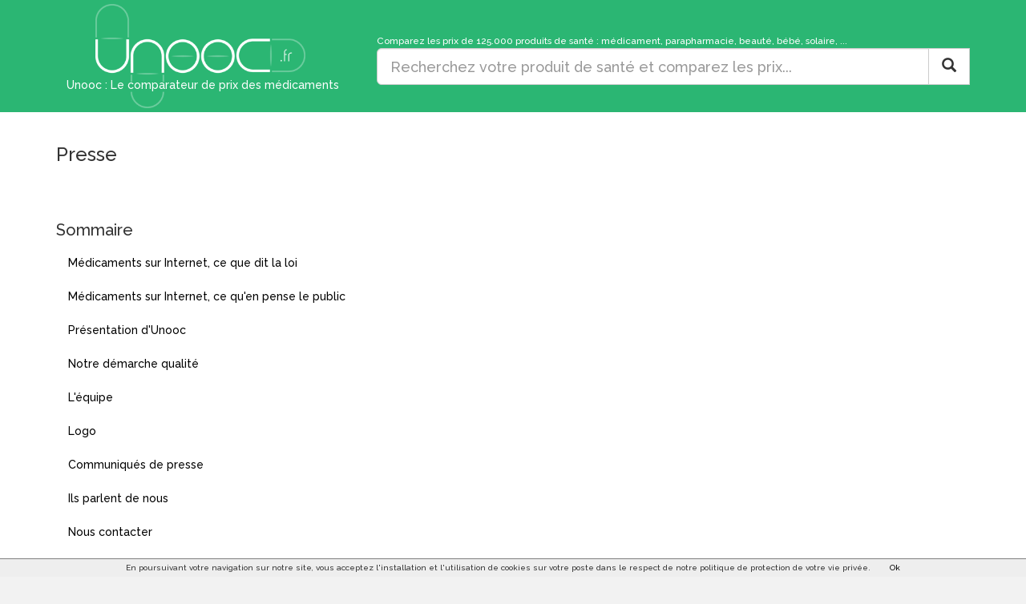

--- FILE ---
content_type: text/html
request_url: https://www.unooc.fr/presse.html
body_size: 11146
content:
<!DOCTYPE HTML>
<html>

<head>
	
		<meta http-equiv="Content-Type" content="text/html; charset=utf-8" />
    	<meta http-equiv="X-UA-Compatible" content="IE=edge">
    	<meta name="viewport" content="width=device-width, initial-scale=1">
    	

		<!-- PAGE METAPRODUIT -->
		<!-- ================ -->
													
					<META NAME="Description" 
					CONTENT="Achetez vos médicaments et tous vos produits de santé en toute sécurité sur Unooc, partenaires des pharmacies françaises à proximité ou en ligne"
					>
					<title>Unooc : Le comparateur de prix des médicaments</title>
					<!-- 
					<META NAME="keywords" 
					CONTENT="Doliprane, Spasfon, Nurofen, Donormyl, Humex, Rhinadvil, Imodium, Efferalgan, Dafalgan, Advil, Daflon, Spedifen, Citrate de betaine,
					Meteospasmyl, Smecta, Actifed, Ibuprofène, Paracétamol, Synthol, Strepsils, Anti-tabac, Douleurs, Gorge, Vitalité, Fatigue, Digestion
					Jambes lourdes, Rhume, Toux, Constipation, Estomac, Etat grippal, Fièvre, Cialis, Dermatologie, Nez, Enfants, Nausées, Forme, Vicks, Irritation, Aspirine,
					conparateur de prix, comparateur de médicaments, comparateur pharmacie, comparateur parapharmacie, prix médicament le moins cher, unooc">
					-->
					<meta property='og:locale' content='fr_FR'/>
					<meta property='og:type' content='website'/>
					<meta property='og:title' content='Unooc.fr - Unooc : Le comparateur de prix des médicaments'/>
					<meta property='og:url' content='https://www.unooc.fr'/>
					<meta property='og:site_name' content='Unooc.fr'/>
					<meta property="fb:admins" content="1124688371,708323602" />
					<meta property="og:image" content="https://www.unooc.fr/Unooc.fr.png"/>
				 
				
			 
		 
		
		<!-- GooglePlus -->
		<link href="https://plus.google.com/117447898184579433930" rel="publisher" />
        <link rel="icon" type="image/x-icon" href="/favicon.ico" />
        

		<link href="https://fonts.googleapis.com/css?family=Raleway:500" rel="stylesheet">
<link rel="stylesheet" href="https://maxcdn.bootstrapcdn.com/bootstrap/3.3.4/css/bootstrap.min.css">
<link rel="stylesheet" href="/css/style20170123.css" type="text/css" />
<link rel="stylesheet" href="/css/lightbox.css" type="text/css" />
<link rel="stylesheet" href="/css/bootstrap-magnify.min.css" type="text/css" />
<link rel="stylesheet" href="/js/rateit/rateit.css" type="text/css" />
<link rel="stylesheet" href="//maxcdn.bootstrapcdn.com/font-awesome/4.3.0/css/font-awesome.min.css">


		
	
		</head>
    
    <body>

    	<div class="corpsPage">
    	
			

<div id="divHeader" 
	class="divHeaderClass1">

	<div class="container">
		
			<div class="row">
				
				<div class="col-md-4">
					
				
		
					<div class="centreHead" onclick="location.href='https://www.unooc.fr'" title="Cliquer pour revenir à l'accueil">
						
							<img src="/img/logoMax.png" title="Unooc : Le comparateur de prix des médicaments" alt="Unooc : Le comparateur de prix des médicaments" />
							<span id="sloganH1">
								Unooc : Le comparateur de prix des médicaments
							</span>
						
						
					</div>
					
					
				</div>
				
				<div class="col-md-8">
				
					
	
						
					<div id="divEspaceLogoEtRechercheSearch">
						<br />
						<small class="hidden-xs">Comparez les prix de 125.000 produits de santé : médicament, parapharmacie, beauté, bébé, solaire, ...</small>
						<form action="javascript:goSearch();" class="">
	
	  <div class="input-group">
	    <input id="querytxt" name="querytxt" type="text"  class="input-lg form-control" 
	    placeholder="Recherchez votre produit de santé et comparez les prix...">
	
		<span class="input-group-btn">
		    <button id="searchButton" type="submit" class="btn btn-lg btn-default" >
		    	<span class="glyphicon glyphicon-search"></span>
		    </button>
		     <button style="display: none;" id="searchLoading" class="btn btn-inverse btn-large" >
		    	<img src="/img/searchLoading.gif" />
		    </button>
	    </span>
	</div>
	
	<br />
</form>
		
						
					</div>
					
				</div>
			</div>	
				
		
	</div>
	
</div>




			
			<div class="container">
			
			
<h1>Presse</h1>

<br /><br />

<h2>Sommaire</h2>
<ul class="nav nav-pills nav-stacked">
	<li><a href="#loi">Médicaments sur Internet, ce que dit la loi</a></li>
	<li><a href="#public">Médicaments sur Internet, ce qu'en pense le public</a></li>
	<li><a href="#presentation">Présentation d'Unooc</a></li>
	<li><a href="#qualite">Notre démarche qualité</a></li>
	<li><a href="#equipe">L'équipe</a></li>
	<li><a href="#logo">Logo</a></li>
	<li><a href="#communiques">Communiqués de presse</a></li>
	<li><a href="#ilsparlent">Ils parlent de nous</a></li>
	<li><a href="#contact">Nous contacter</a></li>
	<li><a href="#app">L'application Unooc pour smartphone</a></li>
	<li><a href="#photos">Photos</a></li>
</ul>

<br />
<hr />


<h2 id="loi">Médicaments sur Internet, ce que dit la loi</h2>

Seules les officines physiques ont le droit de vendre des médicaments sur Internet. 
Elles doivent, au-préalable, être autorisées par l'Agence Régionale de Santé. 
Seuls les médicaments en accès direct dans les pharmacies peuvent être vendus sur Internet.
<br />
<a target="_blank" href="http://www.legifrance.gouv.fr/affichTexte.do?cidTexte=JORFTEXT000027592947&dateTexte&categorieLien=id">
	Le texte de loi : Arrêté du 20 juin 2013 relatif aux bonnes pratiques de dispensation des médicaments par voie électronique
</a> 

<br />
<hr />



<h2 id="public">Médicaments sur Internet, ce qu'en pense le public</h2>

Tandis qu'en 2012, seulement 13% des <b>français étaient prêt à acheter des médicaments sur Internet, </b>
un récent sondage ifop d'octobre 2013 indique qu'ils sont maintenant <b>30%</b>, principalement pour <b>l'attractivité des prix.</b> 
Néanmoins, <b>57% d'entre eux redoutent de tomber sur de la contrefaçon. </b>
D'après l'OMS, 50% des médicaments vendus sur Internet seraient des contrefaçons. 
<br />
<a target="_blank" href="http://www.ifop.com/media/poll/2056-1-study_file.pdf">
	Sondage Ifop d'octobre 2012
</a>
<br />
<a target="_blank" href="http://www.ifop.com/media/poll/2472-1-study_file.pdf">
	Sondage Ifop d'octobre 2013
</a>
<br />
<a target="_blank" href="http://www.who.int/mediacentre/factsheets/fs275/fr/">
	Organisation Mondiale de la Santé
</a>



<br />
<hr />


<h2 id="presentation">Présentation d'Unooc</h2>

<b>Acheter des médicaments en toute sécurité et au meilleur prix : Unooc</b> est le premier site qui ne référence que les pharmacies autorisées par l’Agence Régionale de Santé. 
<br /><br />
Lancé en mars 2013, Unooc est <b>une marque de confiance pour les consommateurs.</b> La transparence des politiques de prix est un élément essentiel ; cependant prenons soin d’utiliser les bons outils pour éviter les achats douteux voire dangereux.

<br />
<hr />

<h2 id="qualite">Notre démarche qualité</h2>

Notre démarche qualité permet de <b>ne référencer sur Unooc que les pharmacies autorisées par l'Agence Régionale de Santé</b> pour la vente de médicaments.

<a target="_blank" href="https://www.unooc.fr/qualite.html">
	Retrouvez les 7 étapes du processus sur la page dédiée à notre démarche qualité
</a> 



<br />
<hr />


<h2 id="equipe">L'équipe</h2>

Découvrez les 3 membres de l'équipe Unooc sur 
<a target="_blank" href="https://www.unooc.fr/equipe.html">
la page "Qui sommes-nous"
</a>


<br />
<hr />


<h2 id="logo">Logo</h2>

<div class="row">

	<div class="col-md-4">
		<img src="/logo/logoUnoocSeul.png" alt="Le logo Unooc" />
	</div>

	<div class="col-md-4">
		
	</div>
	
	<div class="col-md-4">
		
	</div>
	
	
</div>


<br />
<hr />


<h2 id="communiques">Communiqués de presse</h2>

<div class="panel-group" id="accordion2" role="tablist" aria-multiselectable="true">


<div class="panel panel-default">
    <div class="panel-heading" role="tab" id="heading10">
      <h4 class="panel-title">
      <a data-toggle="collapse" data-parent="#accordion2" href="#collapse20160428">
        28/04/2016 - L’Autorité de la concurrence soutient les comparateurs de prix de médicaments
      </a>
      </h4>
    </div>
    <div id="collapse20160428" class="panel-collapse collapse in" role="tabpanel" aria-labelledby="heading10">
      <div class="panel-body">
      
      	<a href="/presse/CdP_2016_04_28_Autorite_Concurrence_Soutient_ComparateursPrix_Medicaments.pdf" target="_blank" style="float: right; margin-left: 20px;">
	       	<img  class="img-thumbnail" style="max-height: 200px" src="/img/presse/CdP_2016_04_28_Autorite_Concurrence_Soutient_ComparateursPrix_Medicaments.png" alt="Télécharger au format pdf" />
	       	<br />
	       	<small>Télécharger au format pdf</small>
       	</a>
       	
       	<div style="text-align: justify; margin: 10px;">
       	L’Autorité souligne <b>les effets bénéfiques de la vente en ligne de médicaments</b> et dénonce “des contraintes additionnelles disproportionnées" du projet d'Arrêté du gouvernement.
       	<br /><br />
       	L’Autorité de la concurrence affirme que <b>la vente en ligne est une “opportunité à saisir pour les pharmaciens et une avancée pour les patients”,</b> position également défendue par <b>Unooc</b> depuis son lancement. 
       	<br /><br />
        L’alternative est simple : pour Luc Fournival, président de l’Union nationale des pharmacies de France (UNPF), <b>“si nous n’occupons pas le terrain, demain, les Français achèteront les médicaments vendus par des e-officines anglaises ou allemandes“.</b>
      	</div>
      </div>
    </div>
  </div>

<div class="panel panel-default">
    <div class="panel-heading" role="tab" id="heading10">
      <h4 class="panel-title">
      <a data-toggle="collapse" data-parent="#accordion2" href="#collapse20151005">
        05/10/2015 - Unooc : Des conseils personnalisés d’une pharmacienne en 24h !
      </a>
      </h4>
    </div>
    <div id="collapse20151005" class="panel-collapse collapse" role="tabpanel" aria-labelledby="heading10">
      <div class="panel-body">
      
      	<a href="/presse/CdP_2015_10_05_Unooc_Des_conseils_personnalises_d_une_pharmacienne_en_24h.pdf" target="_blank" style="float: right; margin-left: 20px;">
	       	<img  class="img-thumbnail" style="max-height: 200px" src="/img/presse/CdP_2015_10_05_Unooc_Des_conseils_personnalises_d_une_pharmacienne_en_24h.png" alt="Télécharger au format pdf" />
	       	<br />
	       	<small>Télécharger au format pdf</small>
       	</a>
       	
       	<div style="text-align: justify; margin: 10px;">
       		<strong>Le nombre de français prêts à acheter leurs médicaments sur internet ne cesse d’augmenter.</strong> Pour rendre ces achats encore plus sereins et efficaces, Unooc a développé un moteur de recherche recensant plus de <strong>70 000 produits de santé.</strong> 
       		<br />
       		Unooc.fr facilite l’accès à tous les produits de santé. Afin d’être au plus près des attentes de ses utilisateurs, le site propose deux services inédits : la réservation de produits et <strong>le conseil d’une pharmacienne.</strong>
       		 <br /><br />
       		 Afin de disposer d’un service complet, il est désormais possible de profiter des conseils d’une pharmacienne qui répond à l’ensemble des questions&nbsp;: informations produits, compatibilité des produits entre eux, disponibilité d’un produit, etc. <strong>Il suffit de soumettre sa question sur le site Unooc.fr et la pharmacienne répond par mail dans les 24h.</strong>
       		  
      	</div>
      </div>
    </div>
  </div>
  
  
<div class="panel panel-default">
    <div class="panel-heading" role="tab" id="heading1">
      <h4 class="panel-title">
      <a data-toggle="collapse" data-parent="#accordion2" href="#collapse20140807">
        09/09/2014 - Budget santé : n’attendez pas les supermarchés pour économiser sur le prix de vos médicaments avec Unooc ! 
      </a>
      </h4>
    </div>
    <div id="collapse20140807" class="panel-collapse collapse" role="tabpanel" aria-labelledby="heading1">
      <div class="panel-body">
      
      	<a href="/presse/CdP_2014_09_09_BudgetSante_nAttendezPasLesSupermarchesPourEconomiserSurLePrixDeVosMedicaments.pdf" target="_blank" style="float: right; margin-left: 20px;">
	       	<img  class="img-thumbnail" style="max-height: 200px" src="/img/presse/CdP_2014_09_09_BudgetSante_nAttendezPasLesSupermarchesPourEconomiserSurLePrixDeVosMedicaments.png" alt="Télécharger au format pdf" />
	       	<br />
	       	<small>Télécharger au format pdf</small>
       	</a>
       	
       	<div style="text-align: justify; margin: 10px;">
       		<strong>Effort historique annoncé par le gouvernement dès 2015,</strong> déremboursements, envolée du prix des médicaments sans ordonnance, part restant à charge toujours plus importante... Les français ne sont pas optimistes et réduisent leurs dépenses de santé. 
       		<br />
       		Conséquence : <strong>près d’ 1 français sur 3 renonce à se soigner faute de moyens !</strong> (1)
             <br /><br />
       		Sommaire : 
       		<ul>
       			<li>En toute sécurité</li>
       			<li>Des prix divisés par 4</li>
       			<li>Sans oublier la parapharmacie</li>
       		</ul> 
      	</div>
      </div>
    </div>
  </div>
  
  <div class="panel panel-default">
    <div class="panel-heading" role="tab" id="heading2">
      <h4 class="panel-title">
      <a class="accordion-toggle" data-toggle="collapse" data-parent="#accordion2" href="#collapse20140717">
        17/07/2014 - Médicaments sur internet : l'infographie bilan de la première année
      </a>
      </h4>
    </div>
    <div id="collapse20140717"  class="panel-collapse collapse " role="tabpanel" aria-labelledby="heading2">
      <div class="panel-body">
      
      	<a href="/presse/CdP_2014_07_17_infographie_UneAnneeUnMillionEuros.jpg" target="_blank" style="float: right; margin-left: 20px;">
	       	<img  class="img-thumbnail" style="max-height: 200px" src="/img/presse/CdP_2014_07_17_infographie_UneAnneeUnMillionEuros.png" alt="Afficher l'infographie" />
	       	<br />
	       	<small style="padding-left: 50px;">Afficher l'infographie</small>
       	</a>
       	
       	<div style="text-align: justify; margin: 10px;">
       		L’arrêté définissant les bonnes pratiques entrait en vigueur <strong>il y a un an.</strong> Depuis, le marché a bien évolué. Unooc a généré auprès de ses partenaires pharmaciens <strong>1 million d’euros de chiffre d’affaires</strong>
       		<br /><br />
       		Regardez cette infographie exhaustive sur le marché de la vente de médicaments sur internet :
       		<ul>
       			<li>Combien de français sont passés à l'acte d'achat ?</li>
       			<li>Combien de français souhaitent aller plus loin ?</li>
       			<li>Quelle part d'automédication ?</li>
       			<li>Comment éviter la contre-façon ?</li>
       			<li>Et vous ? Avez-vous peur d'acheter vos médicaments sur internet ?</li>
       		</ul>         		
      	</div>
      </div>
    </div>
  </div>
  
<div class="panel panel-default">
    <div class="panel-heading" role="tab" id="heading3">
      <h4 class="panel-title">
      <a class="accordion-toggle" data-toggle="collapse" data-parent="#accordion2" href="#collapse20140611">
        11/06/2014 - E-Santé : l'application mobile Unooc trouve le meilleur prix
      </a>
      </h4>
    </div>
    <div id="collapse20140611"  class="panel-collapse collapse " role="tabpanel" aria-labelledby="heading3">
      <div class="panel-body">
      
      	<a href="/presse/CdP_2014_06_11_Sante_Unooc_Mobile_MedicamentMoinsCher_EnTouteSecurite.pdf" target="_blank" style="float: right; margin-left: 20px;">
	       	<img  class="img-thumbnail" style="max-height: 200px" src="/img/presse/CdP_2014_06_11_Sante_Unooc_Mobile_MedicamentMoinsCher_EnTouteSecurite.png" alt="Télécharger au format pdf" />
	       	<br />
	       	<small>Télécharger au format pdf</small>
       	</a>
       	
       	<div style="text-align: justify; margin: 10px;">
       		Acheter ses médicaments au meilleur prix en libre-service n’a jamais été aussi facile : <b>Le moteur de recherche sécurisé Unooc devient mobile et lance aujourd’hui son application </b>dédiée : Unooc l’application.
       		<br /><br />
       		Saisie du nom ou <b>scan de code barre,</b> Unooc l’application retrouve immédiatement les produits correspondant à la requête de l’utilisateur. D’un coup d’oeil, l’utilisateur sait <b>s’il paye son médicament</b> - ou son produit de parapharmacie - <b>trop cher.</b>       		
			<br /><br />
			<a href="https://play.google.com/store/apps/details?id=fr.unooc" target="_blank">
	      		Téléchargez l'appli Unooc sur le PlayStore !
	      	</a>       		
      	</div>
      </div>
    </div>
  </div>
  <div class="panel panel-default">
    <div class="panel-heading" role="tab" id="heading4">
      <h4 class="panel-title">
      <a class="accordion-toggle" data-toggle="collapse" data-parent="#accordion2" href="#collapseOne">
        04/03/2014 - Santé : la start-up toulousaine Unooc fête son 1er anniversaire
      </a>
      </h4>
    </div>
    <div id="collapseOne"  class="panel-collapse collapse " role="tabpanel" aria-labelledby="heading4">
      <div class="panel-body">
      
      	<a href="/presse/CdP_2014_03_03_Sante_La_startup_toulousaine_Unooc_fete_1erAnniversaire.pdf" target="_blank" style="float: right; margin-left: 20px;">
	       	<img  class="img-thumbnail" style="max-height: 200px" src="/img/presse/CdP_2014_03_03_Sante_La_startup_toulousaine_Unooc_fete_1erAnniversaire.png" alt="Télécharger au format pdf" />
	       	<br />
	       	<small>Télécharger au format pdf</small>
       	</a>
       	
       	<div style="text-align: justify; margin: 10px;">
       		Le nouveau marché de la vente en ligne de médicament progresse rapidement. Après un an d'existence Unooc atteint les <b>1 500 visites par jour</b> et a permis aux pharmacies référencées de recevoir plus de <b>25 000 commandes.</b>
			<br /><br />
			D'après plusieurs sondages, les français sont attirés par la vente en ligne de médicament en raison de l'attractivité des prix mais ont peur de la contrefaçon. Unooc répond aux besoins des français et permet d'acheter des <b>médicaments sur Internet en toute sécurité et au meilleur prix.</b> 
			<br /><br />
			Découvrez les chiffres clés du marché dans notre communiqué de presse anniversaire
			       		
      	</div>
      </div>
    </div>
  </div>
  
  <div class="panel panel-default">
    <div class="panel-heading" role="tab" id="heading5">
      <h4 class="panel-title">
      <a class="accordion-toggle" data-toggle="collapse" data-parent="#accordion2" href="#collapseTwo">
        13/11/2013 - Vente de médicaments en ligne, premier bilan chiffré
      </a>
      </h4>
    </div>
    <div id="collapseTwo"  class="panel-collapse collapse " role="tabpanel" aria-labelledby="heading5">
      <div class="panel-body">
      
      	<a href="/presse/CdP_2013_11_13_Vente_de_medicaments_en_ligne_Premier_bilan_chiffre.pdf" target="_blank" style="float: right; margin-left: 20px;">
	       	<img  class="img-thumbnail" style="max-height: 200px" src="/img/presse/CdP_2013_11_13_Vente_de_medicaments_en_ligne_Premier_bilan_chiffre.png" alt="Télécharger au format pdf" />
	       	<br />
	       	<small>Télécharger au format pdf</small>
       	</a>
       	
       	<div style="text-align: justify; margin: 10px;">
      		Ce mois de novembre l’Agence Régionale de Santé devrait faire le point sur l’activité et la mise en conformité des premières e-pharmacies françaises agréés. Il est également temps de faire un premier bilan pour les nouveaux acteurs de la e-santé, comme Unooc qui accompagne les pharmaciens connectés et les français en quête de confiance.
      		<br /><br />
      		<strong>Retour en chiffre sur les premiers mois d’activité d’Unooc :</strong>
      		<br />
      		<ul>
	      		<li>20 000 visites par mois (x4 en 3 mois)</li>
	      		<li>30% des visites se transforment en redirections vers les pharmacies partenaires</li>
	      		<li>20 pharmacies autorisées référencées sur Unooc avec leur accord</li>
      		</ul>
      	</div>
      </div>
    </div>
  </div>
  <div class="panel panel-default">
    <div class="panel-heading" role="tab" id="heading6">
      <h4 class="panel-title">
      <a class="accordion-toggle" data-toggle="collapse" data-parent="#accordion2" href="#collapseThree">
        23/09/2013 - Vente de médicaments en ligne, comment éviter l'arnaque ?
      </a>
      </h4>
    </div>
    <div id="collapseThree"  class="panel-collapse collapse " role="tabpanel" aria-labelledby="heading6">
      <div class="panel-body">
        
      	<a href="/presse/CdP_2013_09_23_Vente_de_medicaments_en_ligne_Comment_eviter_arnaque.pdf" target="_blank" style="float: right; margin-left: 20px;">
	       	<img  class="img-thumbnail" style="max-height: 200px" src="/img/presse/CdP_2013_09_23_Vente_de_medicaments_en_ligne_Comment_eviter_arnaque.png" alt="Télécharger au format pdf" />
	       	<br />
	       	<small>Télécharger au format pdf</small>
       	</a>
       	
       	<div style="text-align: justify; margin: 10px;">
      		Fil rouge de l’actualité cet été, la vente en ligne de médicaments divise encore. D’un côté les pharmaciens effrayés par une possible concurrence, de l’autre les pharmaciens déjà convaincus que l’activité de vente de médicaments doit être à l’image de la génération d’aujourd’hui ; connectée. Cependant la préoccupation des français concerne plus que tout la sécurité de leurs achats :
			<br /><br />
      		<strong>Existe-t-il un outil qui permette de distinguer les e-pharmacies légales de celles qui ne le sont pas ?</strong>
      		<br />
			Oui. Grâce à Unooc les français adeptes du e-shopping n’ont plus besoin de prendre des risques en achetant sur des sites étrangers et peuvent commander en toute tranquillité via les sites web des pharmacies françaises référencées sur notre site. Le référencement se fait avec l’accord des pharmaciens qui sont de plus en plus nombreux à souhaiter collaborer avec nous.
      		
      	</div>
      </div>
    </div>
  </div>
  
  <div class="panel panel-default">
    <div class="panel-heading" role="tab" id="heading7">
      <h4 class="panel-title">
      <a class="accordion-toggle" data-toggle="collapse" data-parent="#accordion2" href="#collapseFour">
        09/07/2013 - Comparateurs de prix des médicaments vendus en ligne, ce que dit la loi
      </a>
      </h4>
    </div>
    <div id="collapseFour"  class="panel-collapse collapse" role="tabpanel" aria-labelledby="heading7">
      <div class="panel-body">
      	
      	<a href="/presse/CdP_2013_07_09_Comparateurs_prix_medicaments_vendus_en_ligne_Ce_que_dit_la_loi.pdf" target="_blank" style="float: right; margin-left: 20px;">
	       	<img  class="img-thumbnail" style="max-height: 200px" src="/img/presse/CdP_2013_07_09_Comparateurs_prix_medicaments_vendus_en_ligne_Ce_que_dit_la_loi.png" alt="Télécharger au format pdf" />
	       	<br />
	       	<small>Télécharger au format pdf</small>
       	</a>
       	
       	<div style="text-align: justify; margin: 10px;">
      		Vendredi 12 juillet prochain entrera en vigueur le nouvel 
      		<a target="_blank" href="http://www.journal-officiel.gouv.fr/publication/2013/0623/joe_20130623_0144_sx00.html?verifBaseDir=/verifier&notVerif=0&verifMod=load.php&verifExplMod=attente.php&ficBaseDir=../publication/2013/0623&joDate=23/06/2013#test5">Arrêté du 20 juin 2013</a> 
      		relatif aux bonnes pratiques de dispensation des médicaments par voie électronique.
			<br /><br />
			A la fois très attendu et très controversé le texte signé de Marisol Touraine renforce la législation en faveur de la vente en ligne de médicaments sans ordonnance. Les internautes pourront désormais avoir accès à un catalogue en ligne référençant près de 4000 médicaments.
			<br /><br />
			Pourtant, depuis la parution de l’Arrêté au JO le 20 juin 2013, 
			<strong>
				la menace que représente la comparaison des prix pour les laboratoires semble concrète. Unooc.fr est depuis la cible de ces géants financiers du marché de la santé, 
			</strong>
			qui tentent par la provocation de faire plier les initiatives qui fleurissent pour venir en aide aux consommateurs, que nous sommes tous.
      	</div>
        
      </div>
    </div>
  </div>
  
 <div class="panel panel-default">
    <div class="panel-heading" role="tab" id="heading8">
      <h4 class="panel-title">
      <a class="accordion-toggle" data-toggle="collapse" data-parent="#accordion2" href="#collapseFive">
        12/06/2013 - Acheter des médicaments sur Internet, mais à quel prix ? Unooc évolue et compare maintenant la parapharmacie
      </a>
      </h4>
    </div>
    <div id="collapseFive"  class="panel-collapse collapse" role="tabpanel" aria-labelledby="heading8">
      <div class="panel-body">
      
      
      	<a href="/presse/CdP_2013_06_12_Comparateur_Prix_Medicament_Parapharmacie_Internet_Unooc.pdf" target="_blank" style="float: right; margin-left: 20px;">
	       	<img  class="img-thumbnail" style="max-height: 200px" src="/img/presse/CdP_2013_06_12_Comparateur_Prix_Medicament_Parapharmacie_Internet_Unooc.png" alt="Télécharger au format pdf" />
	       	<br />
	       	<small>Télécharger au format pdf</small>
       	</a>
       	
       	<div style="text-align: justify; margin: 10px;">
      		Unooc.fr a pour objectifs :
      		<ul>
      			<li>de <strong>rassurer les internautes</strong> en référençant uniquement les pharmacies françaises qui respectent la réglementation. <a target="_blank" href="https://www.unooc.fr/qualite.html">En savoir plus sur la démarche qualité Unooc.</a></li>
      			<li>de <strong>faire gagner du temps aux internautes</strong> en listant tous les médicaments vendus en ligne par ces pharmacies</li>
      			<li>de <strong>faire réaliser des économies aux internautes</strong> en comparant les prix de ces médicaments tout en proposant un service de qualité entièrement <strong>gratuit.</strong></li>
      		</ul>
			Le marché de la santé numérique progresse à grands pas, <strong>17% des français selon un sondage LH2 de mars 2013</strong> sont prêts à acheter leurs médicaments et autres produits de santé sur internet. Unooc.fr les accompagne pour qu'ils puissent effectuer leurs achats santé en toute sécurité.
      	</div>
        
      </div>
    </div>
  </div>
  
 <div class="panel panel-default">
    <div class="panel-heading" role="tab" id="heading9">
      <h4 class="panel-title">
      <a class="accordion-toggle" data-toggle="collapse" data-parent="#accordion2" href="#collapseSix">
        04/03/2013 - Acheter des médicaments sur Internet, mais à quel prix ? Lancement du 1er comparateur
      </a>
      </h4>
    </div>
    <div id="collapseSix"  class="panel-collapse collapse" role="tabpanel" aria-labelledby="heading9">
      <div class="panel-body">
        
      
      	<a href="/presse/CdP_2013_03_04_Lancement_1er_ComparateurPrixMedicamentInternet_Unooc.pdf" target="_blank" style="float: right; margin-left: 20px;">
	       	<img  class="img-thumbnail" style="max-height: 200px" src="/img/presse/CdP_2013_03_04_Lancement_1er_ComparateurPrixMedicamentInternet_Unooc.png" alt="Télécharger au format pdf" />
	       	<br />
	       	<small>Télécharger au format pdf</small>
       	</a>
       	
       	<div style="text-align: justify; margin: 10px;">
      		Depuis le 21 décembre 2012, la vente en ligne de médicaments est autorisée, et suite à cette décision, plusieurs officines proposent ce service en ligne. Cette pratique est strictement encadrée, mais les prix sont libres et peuvent varier énormément. Nous constatons des différences de prix allant jusqu’à 103%.
			<br /><br />
      		Pour <strong>aider les internautes à faire leur choix en toute sécurité,</strong> nous avons pensé, créé et développé Unooc.fr, <strong>le 1er comparateur de prix de médicaments sur internet.</strong> Ce moteur référence et compare les pharmacies françaises qui se sont lancées dans la vente en ligne de médicaments sans ordonnance.
			<br /><br />
			En octobre 2012, l’Ifop publiait une étude soulignant que 13% des français étaient prêt à acheter des médicaments sur internet, jugeant cette possibilité plus pratique. Attirés également par des prix
      	</div>
        
      </div>
    </div>
  </div>
  
</div>

<br />
<hr />


<h2 id="ilsparlent">Ils parlent de nous</h2>

<a target="_blank" href="https://www.unooc.fr/ilsparlentdenous.html">
	Découvrez les extraits de la presse régionale, nationale et spécialisée (TV, Radio, journaux) qui ont parlé d'Unooc.
</a>

<br />
<hr />


<h2 id="contact">Nous contacter</h2>

Veuillez trouver le formulaire prévu à cet effet sur 
<a target="_blank" href="https://www.unooc.fr/contact/">
	la page "Nous contacter"
</a>

<br />
<hr />


<h2 id="app">L'application Unooc pour smartphone</h2>

Scannez le code barre de vos produits de santé à la maison et découvrez les économies que vous pouvez faire. 
	   		<a href="https://play.google.com/store/apps/details?id=unooc.fr.unooc" target="_blank">
	      		Téléchargez-la sur le PlayStore !
	      	</a>

<br />
<hr />


<h2 id="photos">Photos</h2>


      <img src="/logo/logoUnoocSeul.png" alt="" class="img-thumbnail">
      <br /> <br />
      <img src="/logo/unooc_court.png" alt="" class="img-thumbnail">
      <br /> <br />



			
			</div>
		</div>
			
			
		

<hr class="hrStartFooter" />

<div class="container footer">

<br />

	<div class="row">
			
		<div class="col-md-4">	
			<img style="max-width: 200px; text-align: center;" src="/img/logoMiniUnoocFooter.png" />
			
			
			<br style="clear: both;" />
			
			<a target="_blank" href="https://plus.google.com/117447898184579433930/posts">
				<div class="drapeauSocial gplus">
					
				</div>
			</a>
			
			<a target="_blank" href="https://fr-fr.facebook.com/pages/Unoocfr/238917066233069">
				<div class="drapeauSocial fb">
				
				</div>
			</a>
			
			<a target="_blank" href="https://twitter.com/Unooc_fr">
				<div class="drapeauSocial twit">
					
				</div>
			</a>
			
			<br style="clear: both;" />
		</div>
		<div class="col-md-4 liensFooter" style="line-height: 30px;">	
			<br />
			<a href="https://www.unooc.fr/equipe.html">L'équipe</a>
			<br />
			<a href="https://www.unooc.fr/qualite.html">Démarche qualité</a>
			<br />
			<a href="https://blog.unooc.fr/">Le blog</a>
			<br />
			<a href="https://www.unooc.fr/presse.html">Presse</a>
			<br />
			<a href="https://www.unooc.fr/ilsparlentdenous.html">Ils parlent de nous</a>
			<br />
			<a href="/contact/">Nous contacter</a>
			
		</div>
		<div class="col-md-4" id="bloc-pro">	
		
			<strong>Professionnels, </strong>
			inscrivez gratuitement <br />votre pharmacie et connectez-vous à <br/>votre espace dédié.
		
			<br /><br />
			
			<a class="btn btn-block btn-success" href="https://www.unooc.fr/pro">Accéder à l'espace pharmacien</a>	
					
		</div>	
					
		
	</div>
	
	<br />
	
	<div class="row">
	
		<div class="col-md-2 pull-right liensFooter">
			<small>
			<a href="https://www.unooc.fr/cgu.html">C.G.U.</a>
			|
			<a href="https://www.unooc.fr/mentions.html">Mentions légales</a>
			</small>
		</div>
	
	</div>
</div>



<br /><br />



<div id="divModal">

</div>
<div id="divInvite">

</div>



	
		

<script src="https://ajax.googleapis.com/ajax/libs/jquery/1.9.1/jquery.min.js" ></script>
<script src="/js/jqueryui-autocomplete/jquery-ui.min.js"></script>
<link rel="stylesheet" href="/js/jqueryui-autocomplete/jquery-ui.min.css">
<script src="/js/goSearch.min.js " ></script>
<script src="/js/cookiechoices.min.js " ></script>
<script src="/js/PluginDetect_All.js "></script>
<script src="/js/initUserValues.js " ></script>
<script src="/js/lightbox.js " ></script>
<script src="/js/bootstrap-magnify.min.js "></script>
<script src="/js/rateit/jquery.rateit.min.js "></script>
<script src="https://maxcdn.bootstrapcdn.com/bootstrap/3.3.4/js/bootstrap.min.js" ></script>



<script type="text/javascript">

(function(i,s,o,g,r,a,m){i['GoogleAnalyticsObject']=r;i[r]=i[r]||function(){
	  (i[r].q=i[r].q||[]).push(arguments)},i[r].l=1*new Date();a=s.createElement(o),
	  m=s.getElementsByTagName(o)[0];a.async=1;a.src=g;m.parentNode.insertBefore(a,m)
	  })(window,document,'script','//www.google-analytics.com/analytics.js','ga');

	  ga('create', 'UA-36108197-4', 'auto');
	  
	  	  
	  ga('send', 'pageview');



  $(document).ready(function() {
	    // divHeaderEspace
	    //displayDivHeaderEspace();
	    try {
	    initialiserPopover();
	    } catch (err) {}


	    $('[data-toggle="tooltip"]').tooltip();
	  // Checkbox de la recherche
	try {
		checkAffichageMedoc();
		checkAffichageHomeo();
		checkAffichagePara();
    }
    catch(err) {
       
    }
/*
    try {
    	initAutocomplete();
		var dept = getCookie("unooc_departement");
		if (dept != '') {
			goDpt(dept);
		}
		else {
			var zipCode = getCookie("unoocZC");
			if (zipCode != '' && zipCode.length > 2) {
				dept = zipCode.substr(0,2); 
				goDpt(dept);
			}
			else {
				getDepartementFromIP();
			}
		}
    }
    catch(err) {
       
    }
	
*/
});

  
  function ajouterAuPanier(idMetaproduit) {

	  var DATA = '';
	  	$.ajax ({
	      type: "POST",
	      url: "/ajouterMetaproduit",
	      data: { 
		      idMetaproduit: idMetaproduit
	      },
	      cache: false,
	      success: function(data) {
	    	 $("#miniPanier").html(data);
	       }
	});


	     
  }

  function retirerDuPanier(idMetaproduit, newQuantite) {
	  var DATA = '';
	  	$.ajax ({
	      type: "POST",
	      url: "/modifierQuantity",
	      data: { 
		      idMetaproduit: idMetaproduit,
		      quantity: newQuantite
	      },
	      cache: false,
	      success: function(data) {
	    	 
	       }
	});
  }



  function loadInviteSubscribeOrConnect() {
	  var DATA = '';
	  	$.ajax ({
	      type: "POST",
	      url: "/invite/",
	      data: { 
		      
	      },
	      cache: false,
	      success: function(data) {
	    	  $('#divInvite').html(data); 
	       }
	     });
  }

  function closeInvite() {
	  $('#divInvite').hide('slow'); 
	  
	  var DATA = '';
	  	$.ajax ({
	      type: "POST",
	      url: "/inviteClose/",
	      data: { 
		      
	      },
	      cache: false,
	      success: function(data) {
	    	 
	       }
	     });
  }
  

  function isEmpty( el ){
      return !$.trim(el.html())
  }

  function displayDivHeaderEspace() {
	 espace = $('#divHeaderEspace').html();

	if (isEmpty($('#divHeaderEspace'))) {
		refreshHeaderEspace(0);
	 }


	$('[data-toggle="tooltip"]').tooltip();
  }

  function refreshHeaderEspace(reloadPage) {
	  var DATA = '';
	  	$.ajax ({
	      type: "POST",
	      	      url: "/displayHeader",
	      	      data: { 
	    	  reloadPage: reloadPage,
	    	  	      },
	      cache: false,
	      success: function(data) {
	    	  $('#divHeaderEspace').html(data); 
	    	  $('[data-toggle="tooltip"]').tooltip();
	       }
	     });
  }


  function saveStatsInfo(action, parametres) {
	  var DATA = '';
	  	$.ajax ({
	      type: "POST",
	      url: "/saveStats/",
	      data: { 
		    	 action: action,
		    	 parametres: parametres
	      },
	      cache: false,
	      success: function(data) {
	       }
	     });
  }

  function saveSearch(rechercheBrute, tagsCorrespondants) {
		
	  var DATA = '';
	  	$.ajax ({
	      type: "POST",
	      url: "/rechercheSave/?rechercheBrute="+rechercheBrute+"&tagsCorrespondants="+tagsCorrespondants,
	      data: { 
	          rechercheBrute: rechercheBrute, 
	          tagsCorrespondants: tagsCorrespondants
	      },
	      cache: false,
	      success: function(data) {
	    	
	       }
	     });
		  
 }


  function saveLogRedirection(idMetaproduit, lienTo, idEtablissement, position, nbOffres, prix, idLogMetaproduit, typePage, typeBouton) {
  	
  	  var DATA = '';
  	  	$.ajax ({
  	      type: "POST",
  	      url: "/logRedirectionSave/",
  	      data: { 
  	    	  idMetaproduit:idMetaproduit,
  	    	  typePage: typePage,
  	    	  typeBouton: typeBouton,
  	    	  lienTo:lienTo,
  	    	  idEtablissement:idEtablissement,
  	    	  position:position,
  	    	  nbOffres:nbOffres,
  	    	  prix:prix,
  	    	  idLogMetaproduit:idLogMetaproduit,
  	    	  userPlugin:userValues.plugins,
  	    	  userScreenResolution:userValues.video,
  	    	  userCookiePolicy:userValues.supercookies
  	      },
  	      cache: false,
  	      success: function(data) {
  	    	
  	       }
  	     });
  		  
  }


  //Redirection du bouton Acheter
  function launchRedirection() {	
  	position = $("#inputHiddenPosition").val();
  	nomEtab = $("#inputHiddenNomEtablissement").val();
  	idEtab = $("#inputHiddenIdEtablissement").val();
  	lienProduit = $("#inputHiddenLienProduit").val();
  	metaproduitId = $("#inputHiddenIdMetaproduit").val();
  	nbProduitsAffiches = $("#inputHiddenNbProduitsAffiches").val();
  	prix = $("#inputHiddenPrix").val();
  	idLogMetaproduit = $("#idLogMetaproduit").val();
  	typePage = $("#inputHiddenTypePage").val();
  	typeBouton = $("#inputHiddenTypeBouton").val();

  	// Sauvegarde en BD
  	saveLogRedirection(metaproduitId, lienProduit, idEtab, position, nbProduitsAffiches, prix,  idLogMetaproduit, typePage, typeBouton);

  	// Sauvegarde analytics  puis redirection
  	trackOutboundLink(lienProduit, 'Vers '+nomEtab, lienProduit, 'Position '+position, 'Type page '+typePage, 'Type bouton '+typeBouton);
  }

 

  function trackOutboundLink(link, category, action, category2, category3, category4) {

  try {
	  ga('send', 'event', 'RedirectionPartenaire' , category);
  	if (category2 != null) {
  	  ga('send', 'event', 'RedirectionPosition' , category2);
  	}
  	if (category3 != null) {
  	  ga('send', 'event', 'RedirectionType' , category3);
  	}
  	if (category4 != null) {
  	  ga('send', 'event', 'RedirectionBouton' , category4);
  	}
  } catch(err){}
   
  setTimeout(function() {
  	document.location.href = link;
  }, 4000);
  }

  function signalerErreur(idMetaproduit, raison) {

	  var DATA = '';
	  	$.ajax ({
	      type: "POST",
	      url: "/signalerErreur/5/tag?idMetaproduit="+idMetaproduit+"&raison="+raison,
	      data: { 
	    	  idMetaproduit: idMetaproduit,
	    	  raison: raison
	      },
	      cache: false,
	      success: function(data) {
	    	
	       }
	     });

	alert("Merci, suite à votre signalement nous allons mettre à jour le site dans les plus brefs délais");	  
 }
  



  
	// Gestion cookie si visiteur non inscrit a saisi email
	// -------------------------------------------------------
	
	// Verifie si le cookie d'email existe
	function checkIfUserHasThisCookie(cookieName) {
		return window.document.cookie.match(new RegExp(cookieName + '=([^;]+)'));
	}



	// Vérifie si le texte est bien une adresse email
	function isValidEmailAddress(emailAddress) {
	    var pattern = new RegExp(/^(("[\w-+\s]+")|([\w-+]+(?:\.[\w-+]+)*)|("[\w-+\s]+")([\w-+]+(?:\.[\w-+]+)*))(@((?:[\w-+]+\.)*\w[\w-+]{0,66})\.([a-z]{2,6}(?:\.[a-z]{2})?)$)|(@\[?((25[0-5]\.|2[0-4][\d]\.|1[\d]{2}\.|[\d]{1,2}\.))((25[0-5]|2[0-4][\d]|1[\d]{2}|[\d]{1,2})\.){2}(25[0-5]|2[0-4][\d]|1[\d]{2}|[\d]{1,2})\]?$)/i);
	    return pattern.test(emailAddress);
	};
	
	// Initialise le cookie d'email
	function setCookie(cookieName, cookieValue) {
		var expiryDate = new Date();
	  	expiryDate.setFullYear(expiryDate.getFullYear() + 1);
	  	window.document.cookie = cookieName + '='+cookieValue+'; expires=' + expiryDate.toGMTString()+'; path=/';		
	} 

	function getCookie(cname) {
	    var name = cname + "=";
	    var ca = document.cookie.split(';');
	    for(var i=0; i<ca.length; i++) {
	        var c = ca[i];
	        while (c.charAt(0)==' ') c = c.substring(1);
	        if (c.indexOf(name) == 0) return c.substring(name.length, c.length);
	    }
	    return "";
	}


  
</script>
		
		<<script type="text/javascript">
$(document).ready(function() {
saveStatsInfo("Page presse","");
});
</script>
		
		

    </body>
    
<div id="fb-root"></div>
<script>(function(d, s, id) {
  var js, fjs = d.getElementsByTagName(s)[0];
  if (d.getElementById(id)) return;
  js = d.createElement(s); js.id = id;
  js.src = "//connect.facebook.net/fr_FR/all.js#xfbml=1";
  fjs.parentNode.insertBefore(js, fjs);
}(document, 'script', 'facebook-jssdk'));</script>

</html>
